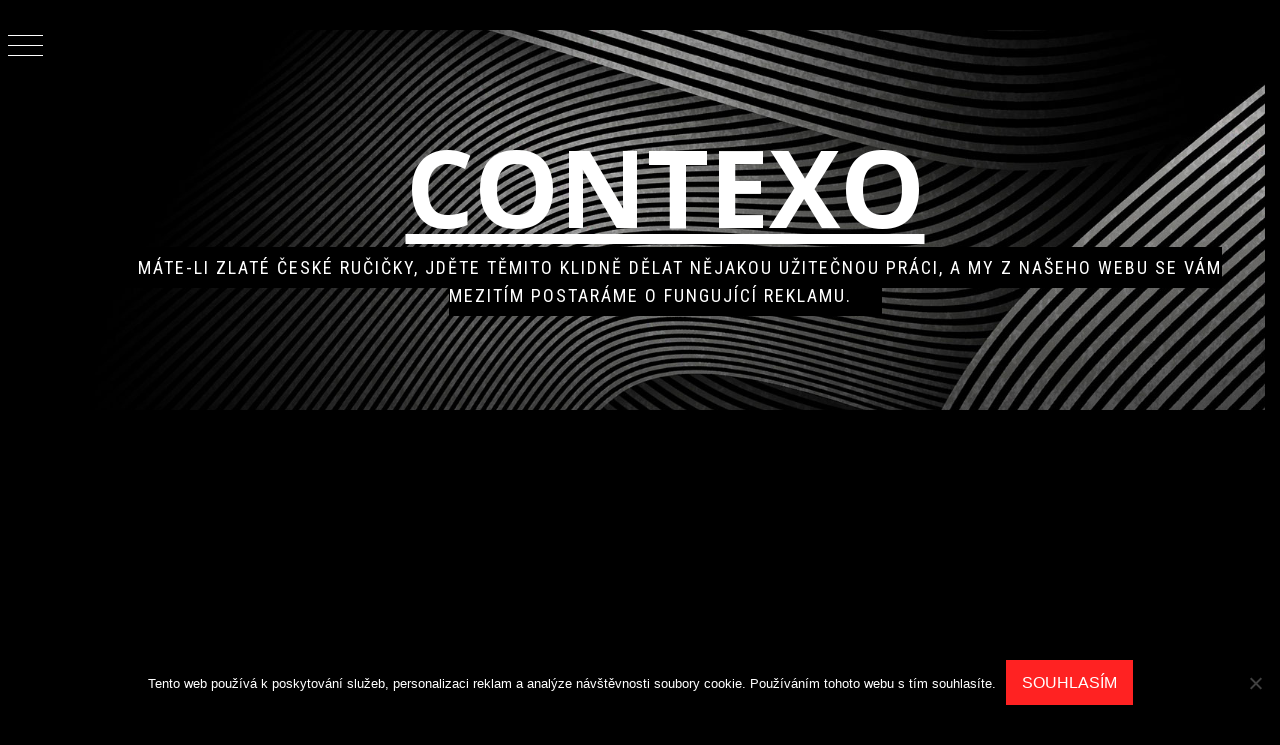

--- FILE ---
content_type: text/html; charset=UTF-8
request_url: https://www.contexo.cz/skvele-fotky-pro-vas-nebo-vas-business/
body_size: 12793
content:
<!doctype html>
<html lang="cs">
<head>
    <meta charset="UTF-8">
    <meta name="viewport" content="width=device-width, initial-scale=1">
    <link rel="profile" href="http://gmpg.org/xfn/11">
        <style type="text/css">
                body .primary-background,
        body button:hover,
        body button:focus,
        body input[type="button"]:hover,
        body input[type="reset"]:hover,
        body input[type="reset"]:focus,
        body input[type="submit"]:hover,
        body input[type="submit"]:focus,
        body .widget .social-widget-menu ul li,
        body .comments-area .comment-list .reply,
        body .slide-categories a:hover,
        body .slide-categories a:focus,
        body .widget .social-widget-menu ul li:hover a:before,
        body .widget .social-widget-menu ul li:focus a:before,
        body .ham,
        body .ham:before,
        body .ham:after,
        body .btn-load-more {
            background: #33363b;
        }

                body .secondary-background,
        body .wp-block-quote,
        body button,
        body input[type="button"],
        body input[type="reset"],
        body input[type="submit"],
        body .widget.widget_minimal_grid_tab_posts_widget ul.nav-tabs li.active a,
        body .widget.widget_minimal_grid_tab_posts_widget ul.nav-tabs > li > a:focus,
        body .widget.widget_minimal_grid_tab_posts_widget ul.nav-tabs > li > a:hover,
        body .author-info .author-social > a:hover,
        body .author-info .author-social > a:focus,
        body .widget .social-widget-menu ul li a:before,
        body .widget .social-widget-menu ul li:hover,
        body .widget .social-widget-menu ul li:focus,
        body .moretag,
        body .moretag,
        body .thememattic-search-icon:before,
        body .slide-categories a,
        body .search-button.active .thememattic-search-icon:before,
        body .search-button.active .thememattic-search-icon:after,
        body .btn-load-more:hover,
        body .btn-load-more:focus {
            background: #ff2222;
        }

        body .sticky header:before,
        body a:hover,
        body a:focus,
        body a:active,
        body .main-navigation .menu-wrapper > ul > li.current-menu-item > a,
        body .main-navigation .menu-wrapper > ul > li:hover > a,
        body .main-navigation .menu-wrapper > ul > li:focus > a,
        body .sidr a:hover,
        body .sidr a:focus,
        body .page-numbers.current {
            color: #ff2222;
        }

        body .ajax-loader,
        body .thememattic-search-icon:after {
            border-color: #ff2222 !important;
        }

                body .section-recommended.section-bg {
            background: #f9e3d2;
        }

                body .section-recommended.section-bg .home-full-grid-cat-section,
        body .section-recommended.section-bg .home-full-grid-cat-section a {
            color: #333;
        }

                body,
        body .primary-font,
        body .site .site-title,
        body .section-title{
            font-family: Open Sans !important;
        }

                body .main-navigation #primary-menu li a,
        body h1, body h2, body h3, body h4, body h5, body h6,
        body .secondary-font,
        body .prime-excerpt,
        body blockquote,
        body.single .entry-content:before, .page .entry-content:before,
        .cat-links, .tags-links, .posted-on, .byline, .comments-link, .edit-link, .entry-meta-cat a{
            font-family: Roboto Condensed !important;
        }

        
        @media only screen and (min-width: 991px) {
            .site-content .site-header-two .site-branding .site-title {
                font-size: 6.6875em !important;
            }

                body, body button, body input, body select, body textarea, body p {
            font-size: 16px !important;
        }

                body h1 {
            font-size: 34px;
        }

                body h2,
        h2.entry-title {
            font-size: 28px;
        }

                body h3 {
            font-size: 24px;
        }

                body h4 {
            font-size: 18px;
        }

                body h5 {
            font-size: 14px;
        }

                body .masonry-grid.masonry-col article .entry-content,
        body .masonry-grid.masonry-col article .entry-content p {
            font-size: 14px !important;
        }

                body .footer-widget-area {
            background: #060606;
        }

                body .footer-widget-area,
        body .site-footer .widget-title,
        body .site-footer,
        body .site-footer a,
        body .site-footer a:visited {
            color: #fff;
        }

            </style>
    <meta name='robots' content='index, follow, max-image-preview:large, max-snippet:-1, max-video-preview:-1' />
	<style>img:is([sizes="auto" i], [sizes^="auto," i]) { contain-intrinsic-size: 3000px 1500px }</style>
	
	<!-- This site is optimized with the Yoast SEO plugin v26.4 - https://yoast.com/wordpress/plugins/seo/ -->
	<title>Skvělé fotky pro vás nebo váš business</title>
	<meta name="description" content="Ať už se jedná o svatbu, oslavu, ples nebo vzácné rodinné momenty, vždy se vyplatí je mít zaznamenané jako památku na fotografiích." />
	<link rel="canonical" href="https://www.contexo.cz/skvele-fotky-pro-vas-nebo-vas-business/" />
	<meta property="og:locale" content="cs_CZ" />
	<meta property="og:type" content="article" />
	<meta property="og:title" content="Skvělé fotky pro vás nebo váš business" />
	<meta property="og:description" content="Ať už se jedná o svatbu, oslavu, ples nebo vzácné rodinné momenty, vždy se vyplatí je mít zaznamenané jako památku na fotografiích." />
	<meta property="og:url" content="https://www.contexo.cz/skvele-fotky-pro-vas-nebo-vas-business/" />
	<meta property="og:site_name" content="Contexo" />
	<meta property="article:published_time" content="2021-11-02T06:50:21+00:00" />
	<meta property="article:modified_time" content="2023-05-03T13:18:55+00:00" />
	<meta property="og:image" content="https://contexo.cz/wp-content/uploads/parove_foceni_Zr89en.jpg" />
	<meta name="twitter:card" content="summary_large_image" />
	<meta name="twitter:label1" content="Napsal(a)" />
	<meta name="twitter:data1" content="" />
	<meta name="twitter:label2" content="Odhadovaná doba čtení" />
	<meta name="twitter:data2" content="1 minuta" />
	<!-- / Yoast SEO plugin. -->


<link rel='dns-prefetch' href='//fonts.googleapis.com' />
<link rel='stylesheet' id='wp-block-library-css' href='https://www.contexo.cz/wp-includes/css/dist/block-library/style.min.css?ver=6.8.3' type='text/css' media='all' />
<style id='classic-theme-styles-inline-css' type='text/css'>
/*! This file is auto-generated */
.wp-block-button__link{color:#fff;background-color:#32373c;border-radius:9999px;box-shadow:none;text-decoration:none;padding:calc(.667em + 2px) calc(1.333em + 2px);font-size:1.125em}.wp-block-file__button{background:#32373c;color:#fff;text-decoration:none}
</style>
<style id='global-styles-inline-css' type='text/css'>
:root{--wp--preset--aspect-ratio--square: 1;--wp--preset--aspect-ratio--4-3: 4/3;--wp--preset--aspect-ratio--3-4: 3/4;--wp--preset--aspect-ratio--3-2: 3/2;--wp--preset--aspect-ratio--2-3: 2/3;--wp--preset--aspect-ratio--16-9: 16/9;--wp--preset--aspect-ratio--9-16: 9/16;--wp--preset--color--black: #000000;--wp--preset--color--cyan-bluish-gray: #abb8c3;--wp--preset--color--white: #ffffff;--wp--preset--color--pale-pink: #f78da7;--wp--preset--color--vivid-red: #cf2e2e;--wp--preset--color--luminous-vivid-orange: #ff6900;--wp--preset--color--luminous-vivid-amber: #fcb900;--wp--preset--color--light-green-cyan: #7bdcb5;--wp--preset--color--vivid-green-cyan: #00d084;--wp--preset--color--pale-cyan-blue: #8ed1fc;--wp--preset--color--vivid-cyan-blue: #0693e3;--wp--preset--color--vivid-purple: #9b51e0;--wp--preset--gradient--vivid-cyan-blue-to-vivid-purple: linear-gradient(135deg,rgba(6,147,227,1) 0%,rgb(155,81,224) 100%);--wp--preset--gradient--light-green-cyan-to-vivid-green-cyan: linear-gradient(135deg,rgb(122,220,180) 0%,rgb(0,208,130) 100%);--wp--preset--gradient--luminous-vivid-amber-to-luminous-vivid-orange: linear-gradient(135deg,rgba(252,185,0,1) 0%,rgba(255,105,0,1) 100%);--wp--preset--gradient--luminous-vivid-orange-to-vivid-red: linear-gradient(135deg,rgba(255,105,0,1) 0%,rgb(207,46,46) 100%);--wp--preset--gradient--very-light-gray-to-cyan-bluish-gray: linear-gradient(135deg,rgb(238,238,238) 0%,rgb(169,184,195) 100%);--wp--preset--gradient--cool-to-warm-spectrum: linear-gradient(135deg,rgb(74,234,220) 0%,rgb(151,120,209) 20%,rgb(207,42,186) 40%,rgb(238,44,130) 60%,rgb(251,105,98) 80%,rgb(254,248,76) 100%);--wp--preset--gradient--blush-light-purple: linear-gradient(135deg,rgb(255,206,236) 0%,rgb(152,150,240) 100%);--wp--preset--gradient--blush-bordeaux: linear-gradient(135deg,rgb(254,205,165) 0%,rgb(254,45,45) 50%,rgb(107,0,62) 100%);--wp--preset--gradient--luminous-dusk: linear-gradient(135deg,rgb(255,203,112) 0%,rgb(199,81,192) 50%,rgb(65,88,208) 100%);--wp--preset--gradient--pale-ocean: linear-gradient(135deg,rgb(255,245,203) 0%,rgb(182,227,212) 50%,rgb(51,167,181) 100%);--wp--preset--gradient--electric-grass: linear-gradient(135deg,rgb(202,248,128) 0%,rgb(113,206,126) 100%);--wp--preset--gradient--midnight: linear-gradient(135deg,rgb(2,3,129) 0%,rgb(40,116,252) 100%);--wp--preset--font-size--small: 13px;--wp--preset--font-size--medium: 20px;--wp--preset--font-size--large: 36px;--wp--preset--font-size--x-large: 42px;--wp--preset--spacing--20: 0.44rem;--wp--preset--spacing--30: 0.67rem;--wp--preset--spacing--40: 1rem;--wp--preset--spacing--50: 1.5rem;--wp--preset--spacing--60: 2.25rem;--wp--preset--spacing--70: 3.38rem;--wp--preset--spacing--80: 5.06rem;--wp--preset--shadow--natural: 6px 6px 9px rgba(0, 0, 0, 0.2);--wp--preset--shadow--deep: 12px 12px 50px rgba(0, 0, 0, 0.4);--wp--preset--shadow--sharp: 6px 6px 0px rgba(0, 0, 0, 0.2);--wp--preset--shadow--outlined: 6px 6px 0px -3px rgba(255, 255, 255, 1), 6px 6px rgba(0, 0, 0, 1);--wp--preset--shadow--crisp: 6px 6px 0px rgba(0, 0, 0, 1);}:where(.is-layout-flex){gap: 0.5em;}:where(.is-layout-grid){gap: 0.5em;}body .is-layout-flex{display: flex;}.is-layout-flex{flex-wrap: wrap;align-items: center;}.is-layout-flex > :is(*, div){margin: 0;}body .is-layout-grid{display: grid;}.is-layout-grid > :is(*, div){margin: 0;}:where(.wp-block-columns.is-layout-flex){gap: 2em;}:where(.wp-block-columns.is-layout-grid){gap: 2em;}:where(.wp-block-post-template.is-layout-flex){gap: 1.25em;}:where(.wp-block-post-template.is-layout-grid){gap: 1.25em;}.has-black-color{color: var(--wp--preset--color--black) !important;}.has-cyan-bluish-gray-color{color: var(--wp--preset--color--cyan-bluish-gray) !important;}.has-white-color{color: var(--wp--preset--color--white) !important;}.has-pale-pink-color{color: var(--wp--preset--color--pale-pink) !important;}.has-vivid-red-color{color: var(--wp--preset--color--vivid-red) !important;}.has-luminous-vivid-orange-color{color: var(--wp--preset--color--luminous-vivid-orange) !important;}.has-luminous-vivid-amber-color{color: var(--wp--preset--color--luminous-vivid-amber) !important;}.has-light-green-cyan-color{color: var(--wp--preset--color--light-green-cyan) !important;}.has-vivid-green-cyan-color{color: var(--wp--preset--color--vivid-green-cyan) !important;}.has-pale-cyan-blue-color{color: var(--wp--preset--color--pale-cyan-blue) !important;}.has-vivid-cyan-blue-color{color: var(--wp--preset--color--vivid-cyan-blue) !important;}.has-vivid-purple-color{color: var(--wp--preset--color--vivid-purple) !important;}.has-black-background-color{background-color: var(--wp--preset--color--black) !important;}.has-cyan-bluish-gray-background-color{background-color: var(--wp--preset--color--cyan-bluish-gray) !important;}.has-white-background-color{background-color: var(--wp--preset--color--white) !important;}.has-pale-pink-background-color{background-color: var(--wp--preset--color--pale-pink) !important;}.has-vivid-red-background-color{background-color: var(--wp--preset--color--vivid-red) !important;}.has-luminous-vivid-orange-background-color{background-color: var(--wp--preset--color--luminous-vivid-orange) !important;}.has-luminous-vivid-amber-background-color{background-color: var(--wp--preset--color--luminous-vivid-amber) !important;}.has-light-green-cyan-background-color{background-color: var(--wp--preset--color--light-green-cyan) !important;}.has-vivid-green-cyan-background-color{background-color: var(--wp--preset--color--vivid-green-cyan) !important;}.has-pale-cyan-blue-background-color{background-color: var(--wp--preset--color--pale-cyan-blue) !important;}.has-vivid-cyan-blue-background-color{background-color: var(--wp--preset--color--vivid-cyan-blue) !important;}.has-vivid-purple-background-color{background-color: var(--wp--preset--color--vivid-purple) !important;}.has-black-border-color{border-color: var(--wp--preset--color--black) !important;}.has-cyan-bluish-gray-border-color{border-color: var(--wp--preset--color--cyan-bluish-gray) !important;}.has-white-border-color{border-color: var(--wp--preset--color--white) !important;}.has-pale-pink-border-color{border-color: var(--wp--preset--color--pale-pink) !important;}.has-vivid-red-border-color{border-color: var(--wp--preset--color--vivid-red) !important;}.has-luminous-vivid-orange-border-color{border-color: var(--wp--preset--color--luminous-vivid-orange) !important;}.has-luminous-vivid-amber-border-color{border-color: var(--wp--preset--color--luminous-vivid-amber) !important;}.has-light-green-cyan-border-color{border-color: var(--wp--preset--color--light-green-cyan) !important;}.has-vivid-green-cyan-border-color{border-color: var(--wp--preset--color--vivid-green-cyan) !important;}.has-pale-cyan-blue-border-color{border-color: var(--wp--preset--color--pale-cyan-blue) !important;}.has-vivid-cyan-blue-border-color{border-color: var(--wp--preset--color--vivid-cyan-blue) !important;}.has-vivid-purple-border-color{border-color: var(--wp--preset--color--vivid-purple) !important;}.has-vivid-cyan-blue-to-vivid-purple-gradient-background{background: var(--wp--preset--gradient--vivid-cyan-blue-to-vivid-purple) !important;}.has-light-green-cyan-to-vivid-green-cyan-gradient-background{background: var(--wp--preset--gradient--light-green-cyan-to-vivid-green-cyan) !important;}.has-luminous-vivid-amber-to-luminous-vivid-orange-gradient-background{background: var(--wp--preset--gradient--luminous-vivid-amber-to-luminous-vivid-orange) !important;}.has-luminous-vivid-orange-to-vivid-red-gradient-background{background: var(--wp--preset--gradient--luminous-vivid-orange-to-vivid-red) !important;}.has-very-light-gray-to-cyan-bluish-gray-gradient-background{background: var(--wp--preset--gradient--very-light-gray-to-cyan-bluish-gray) !important;}.has-cool-to-warm-spectrum-gradient-background{background: var(--wp--preset--gradient--cool-to-warm-spectrum) !important;}.has-blush-light-purple-gradient-background{background: var(--wp--preset--gradient--blush-light-purple) !important;}.has-blush-bordeaux-gradient-background{background: var(--wp--preset--gradient--blush-bordeaux) !important;}.has-luminous-dusk-gradient-background{background: var(--wp--preset--gradient--luminous-dusk) !important;}.has-pale-ocean-gradient-background{background: var(--wp--preset--gradient--pale-ocean) !important;}.has-electric-grass-gradient-background{background: var(--wp--preset--gradient--electric-grass) !important;}.has-midnight-gradient-background{background: var(--wp--preset--gradient--midnight) !important;}.has-small-font-size{font-size: var(--wp--preset--font-size--small) !important;}.has-medium-font-size{font-size: var(--wp--preset--font-size--medium) !important;}.has-large-font-size{font-size: var(--wp--preset--font-size--large) !important;}.has-x-large-font-size{font-size: var(--wp--preset--font-size--x-large) !important;}
:where(.wp-block-post-template.is-layout-flex){gap: 1.25em;}:where(.wp-block-post-template.is-layout-grid){gap: 1.25em;}
:where(.wp-block-columns.is-layout-flex){gap: 2em;}:where(.wp-block-columns.is-layout-grid){gap: 2em;}
:root :where(.wp-block-pullquote){font-size: 1.5em;line-height: 1.6;}
</style>
<link rel='stylesheet' id='cookie-notice-front-css' href='https://www.contexo.cz/wp-content/plugins/cookie-notice/css/front.min.css?ver=2.5.9' type='text/css' media='all' />
<link rel='stylesheet' id='kk-star-ratings-css' href='https://www.contexo.cz/wp-content/plugins/kk-star-ratings/src/core/public/css/kk-star-ratings.min.css?ver=5.4.10.2' type='text/css' media='all' />
<link rel='stylesheet' id='ionicons-css' href='https://www.contexo.cz/wp-content/themes/minimal-grid/assets/lib/ionicons/css/ionicons.min.css?ver=6.8.3' type='text/css' media='all' />
<link rel='stylesheet' id='bootstrap-css' href='https://www.contexo.cz/wp-content/themes/minimal-grid/assets/lib/bootstrap/css/bootstrap.min.css?ver=6.8.3' type='text/css' media='all' />
<link rel='stylesheet' id='magnific-popup-css' href='https://www.contexo.cz/wp-content/themes/minimal-grid/assets/lib/magnific-popup/magnific-popup.css?ver=6.8.3' type='text/css' media='all' />
<link rel='stylesheet' id='slick-css' href='https://www.contexo.cz/wp-content/themes/minimal-grid/assets/lib/slick/css/slick.min.css?ver=6.8.3' type='text/css' media='all' />
<link rel='stylesheet' id='perfect-scrollbar-css' href='https://www.contexo.cz/wp-content/themes/minimal-grid/assets/lib/perfect-scrollbar/css/perfect-scrollbar.css?ver=6.8.3' type='text/css' media='all' />
<link rel='stylesheet' id='mediaelement-css' href='https://www.contexo.cz/wp-includes/js/mediaelement/mediaelementplayer-legacy.min.css?ver=4.2.17' type='text/css' media='all' />
<link rel='stylesheet' id='wp-mediaelement-css' href='https://www.contexo.cz/wp-includes/js/mediaelement/wp-mediaelement.min.css?ver=6.8.3' type='text/css' media='all' />
<link rel='stylesheet' id='minimal-grid-style-css' href='https://www.contexo.cz/wp-content/themes/minimal-dark/style.css?ver=6.8.3' type='text/css' media='all' />
<style id='minimal-grid-style-inline-css' type='text/css'>

.post-navigation .nav-previous { background-image: url(https://www.contexo.cz/wp-content/uploads/welder-3018425_960_720.jpg); }
.post-navigation .nav-previous .post-title, .post-navigation .nav-previous a:hover .post-title, .post-navigation .nav-previous .meta-nav { color: #fff; }
.post-navigation .nav-previous a:before { background-color: rgba(0, 0, 0, 0.4); }

.post-navigation .nav-next { background-image: url(https://www.contexo.cz/wp-content/uploads/pexels-photo-230544.jpeg); border-top: 0; }
.post-navigation .nav-next .post-title, .post-navigation .nav-next a:hover .post-title, .post-navigation .nav-next .meta-nav { color: #fff; }
.post-navigation .nav-next a:before { background-color: rgba(0, 0, 0, 0.4); }

</style>
<link rel='stylesheet' id='minimal-grid-google-fonts-css' href='https://fonts.googleapis.com/css?family=Open%20Sans:400,400italic,600,700|Roboto%20Condensed:400,300,400italic,700' type='text/css' media='all' />
<link rel='stylesheet' id='minimal-grid-css' href='https://www.contexo.cz/wp-content/themes/minimal-grid/style.css?ver=6.8.3' type='text/css' media='all' />
<link rel='stylesheet' id='custom-css' href='https://www.contexo.cz/wp-content/themes/minimal-dark/custom.css?ver=6.8.3' type='text/css' media='all' />
<script type="text/javascript" src="https://www.contexo.cz/wp-includes/js/jquery/jquery.min.js?ver=3.7.1" id="jquery-core-js"></script>
<script type="text/javascript" src="https://www.contexo.cz/wp-includes/js/jquery/jquery-migrate.min.js?ver=3.4.1" id="jquery-migrate-js"></script>
<link rel="alternate" type="application/ld+json" href="https://www.contexo.cz/skvele-fotky-pro-vas-nebo-vas-business/?format=application/ld+json" title="Structured Descriptor Document (JSON-LD format)"><script type="application/ld+json" data-source="DataFeed:WordPress" data-schema="1270-post-Default">{"@context":"https:\/\/schema.org\/","@type":"Article","@id":"https:\/\/www.contexo.cz\/skvele-fotky-pro-vas-nebo-vas-business\/#Article","mainEntityOfPage":"https:\/\/www.contexo.cz\/skvele-fotky-pro-vas-nebo-vas-business\/","headline":"Skv\u011bl\u00e9 fotky pro v\u00e1s nebo v\u00e1\u0161 business","name":"Skv\u011bl\u00e9 fotky pro v\u00e1s nebo v\u00e1\u0161 business","description":"A\u0165 u\u017e se jedn\u00e1 o svatbu, oslavu, ples nebo vz\u00e1cn\u00e9 rodinn\u00e9 momenty, v\u017edy se vyplat\u00ed je m\u00edt zaznamenan\u00e9 jako pam\u00e1tku na fotografi\u00edch.","datePublished":"2022-11-04","dateModified":"2023-05-03","author":{"@type":"Person","@id":"https:\/\/www.contexo.cz\/author\/#Person","name":"","url":"https:\/\/www.contexo.cz\/author\/","identifier":1,"image":{"@type":"ImageObject","@id":"https:\/\/secure.gravatar.com\/avatar\/e5312f21b37eec0871f00feffaf403580ddf46c2d055479cc6723fb0100721f2?s=96&d=mm&r=g","url":"https:\/\/secure.gravatar.com\/avatar\/e5312f21b37eec0871f00feffaf403580ddf46c2d055479cc6723fb0100721f2?s=96&d=mm&r=g","height":96,"width":96}},"publisher":{"@type":"Organization","name":"contexo.cz","logo":{"@type":"ImageObject","@id":"\/logo.png","url":"\/logo.png","width":600,"height":60}},"image":{"@type":"ImageObject","@id":"https:\/\/www.contexo.cz\/wp-content\/uploads\/parove_foceni_Zr89en.jpg","url":"https:\/\/www.contexo.cz\/wp-content\/uploads\/parove_foceni_Zr89en.jpg","height":0,"width":0},"url":"https:\/\/www.contexo.cz\/skvele-fotky-pro-vas-nebo-vas-business\/","about":["Podnik\u00e1n\u00ed"],"wordCount":274,"articleBody":"         A\u0165 u\u017e se jedn\u00e1 o svatbu, oslavu, ples nebo vz\u00e1cn\u00e9 rodinn\u00e9 momenty, v\u017edy se vyplat\u00ed je m\u00edt zaznamenan\u00e9 jako pam\u00e1tku na fotografi\u00edch. Marek Topol\u00e1\u0159 (https:\/\/marektopolar.cz) se prim\u00e1rn\u011b v\u011bnuje pr\u00e1v\u011b fotografii lid\u00ed. Drtivou v\u011bt\u0161inu letn\u00edch sobot a p\u00e1tk\u016f str\u00e1v\u00ed na svatebn\u00edch veselk\u00e1ch, kde nezi\u0161tn\u011b dokumentuje d\u011bn\u00ed za pomoci jeho fotek.  Na ja\u0159e a na podzim pak fot\u00ed rodinn\u00e1 a p\u00e1rov\u00e1 focen\u00ed. S\u00e1m Marek popisuje svoji pr\u00e1ci takto: \u201cNa focen\u00ed lid\u00ed m\u011b nejv\u00edc bav\u00ed emoce. Fotka by m\u011bla mluvit sama za sebe, bez textu. Spr\u00e1vn\u00e1 fotka v\u00e1m p\u0159i letm\u00e9m pohledu \u0159ekne v\u0161e, co byste z n\u00ed m\u011bli v\u011bd\u011bt. To m\u011b na report\u00e1\u017en\u00edm svatebn\u00edm focen\u00ed bav\u00ed ze v\u0161eho nejv\u00edc.  Sou\u010d\u00e1st\u00ed jsou pak samoz\u0159ejm\u011b i svatebn\u00ed portr\u00e9ty, kter\u00e9 jsou z \u010d\u00e1sti inscenovan\u00e9, i do nich se ale sna\u017e\u00edm p\u0159en\u00e9st report\u00e1\u017en\u00ed \u010d\u00e1st a zaznamen\u00e1vat v\u011b\u010dn\u00e9 a autentick\u00e9 momenty. Mus\u00edm ale p\u0159iznat, \u017ee na svatb\u00e1ch odevzd\u00e1m obrovsk\u00e9 mno\u017estv\u00ed energie. Proto jsem r\u00e1d, \u017ee se krom\u011b svateb v\u011bnuji i dal\u0161\u00edm \u017e\u00e1nr\u016fm (https:\/\/topolar.cz) jako je architektura, krajina \u010di produktov\u00e9 focen\u00ed.\u201d  Marek d\u00e1le dodal, \u017ee krom\u011b samotn\u00e9ho focen\u00ed m\u00e1 pod palcem i dal\u0161\u00ed projekt \u2013 revolu\u010dn\u00ed samoobslu\u017enou fotobudku, kterou provozuje pod n\u00e1zvem Revofoto (https:\/\/revofoto.cz). Fotobudka vybo\u010duje z \u0159ad b\u011b\u017en\u011b dostupn\u00fdch fotobudek a \u00fasp\u011b\u0161n\u011b se pokou\u0161\u00ed ud\u00e1vat nov\u00fd trend ve sm\u011bru fotobudek.                                                                                                                                                                                                                                                                                                                                                                                          3.9\/5 - (8 votes)        "}</script>
<script type="application/ld+json" data-source="DataFeed:WordPress" data-schema="Breadcrumb">{"@context":"https:\/\/schema.org\/","@type":"BreadcrumbList","itemListElement":[{"@type":"ListItem","position":1,"name":"Skv\u011bl\u00e9 fotky pro v\u00e1s nebo v\u00e1\u0161 business","item":"https:\/\/www.contexo.cz\/skvele-fotky-pro-vas-nebo-vas-business\/#breadcrumbitem"}]}</script>
<script type="application/ld+json">{
    "@context": "https://schema.org/",
    "@type": "CreativeWorkSeries",
    "name": "Skvělé fotky pro vás nebo váš business",
    "aggregateRating": {
        "@type": "AggregateRating",
        "ratingValue": "3.9",
        "bestRating": "5",
        "ratingCount": "8"
    }
}</script><script async src="https://pagead2.googlesyndication.com/pagead/js/adsbygoogle.js?client=ca-pub-1591090612911645"
     crossorigin="anonymous"></script>
		<style type="text/css" id="wp-custom-css">
			.asidepanel-icon, .entry-meta {
	display: none;
}
.thememattic-featured-image img {
	width: 100%
}
.single p a {
	color: #ff2222;
	text-decoration: underline !important;
}
.pdckl_box {
	background-color: #000;
}		</style>
		</head>
<body class="wp-singular post-template-default single single-post postid-1270 single-format-standard wp-theme-minimal-grid wp-child-theme-minimal-dark cookies-not-set thememattic-full-layout ">

<div class="preloader" >
    <div class="loader-wrapper">
        <div id="loader"></div>
    </div>
</div>


<aside id="thememattic-aside" class="aside-panel">
    <div class="menu-mobile">
        <div class="trigger-nav">
            <div class="trigger-icon nav-toogle menu-mobile-toogle">
                <a class="trigger-icon" href="#">
                    <span class="icon-bar top"></span>
                    <span class="icon-bar middle"></span>
                    <span class="icon-bar bottom"></span>
                </a>
            </div>
        </div>
        <div class="trigger-nav-right">
            <ul class="nav-right-options">
                <li>
                        <span class="icon-search">
                            <i class="thememattic-icon ion-ios-search"></i>
                        </span>
                </li>
                <li>
                    <a class="site-logo site-logo-mobile" href="https://www.contexo.cz">
                        <i class="thememattic-icon ion-ios-home-outline"></i>
                    </a>
                </li>
            </ul>
        </div>
    </div>

    <div class="aside-menu">
        <div class="nav-panel">
            <div class="trigger-nav">
                <div class="trigger-icon trigger-icon-wraper nav-toogle nav-panel-toogle">
                    <a class="trigger-icon" href="#">
                        <span class="icon-bar top"></span>
                        <span class="icon-bar middle"></span>
                        <span class="icon-bar bottom"></span>
                    </a>
                </div>
            </div>
            <div class="asidepanel-icon">
                <div class="asidepanel-icon__item">
                    <div class="contact-icons">
                        <a class="" href="https://www.contexo.cz">
                            <i class="thememattic-icon ion-ios-home-outline"></i>
                        </a>
                    </div>
                </div>
                <div class="asidepanel-icon__item">
                    <div class="contact-icons">
                        <span class="icon-search">
                            <i class="thememattic-icon ion-ios-search"></i>
                        </span>
                    </div>
                </div>
                <div class="asidepanel-icon__item">
                    <div class="contact-icons">
                                                <a href="mailto:someone@example.com" target="_blank">
                            <span class="thememattic-icon ion-ios-email-outline"></span>
                        </a>
                    </div>
                </div>
            </div>
        </div>
        <div class="menu-panel">
            <div class="menu-panel-wrapper">
                <div class="site-branding">
                                            <p class="site-title"><a href="https://www.contexo.cz/"
                                                 rel="home">Contexo</a></p>
                                            <p class="site-description secondary-font">
                            
Máte-li zlaté české ručičky, jděte těmito klidně dělat nějakou užitečnou práci, a my z našeho webu se vám mezitím postaráme o fungující reklamu.                        </p>
                                    </div>
                <div class="thememattic-navigation">
                    <nav id="site-navigation" class="main-navigation">
                            <span class="toggle-menu" aria-controls="primary-menu" aria-expanded="false">
                                 <span class="screen-reader-text">
                                    Primary Menu                                </span>
                                <i class="ham"></i>
                            </span>
                        <div class="menu-wrapper"><ul id="primary-menu" class="menu"><li id="menu-item-20" class="menu-item menu-item-type-taxonomy menu-item-object-category menu-item-20"><a href="https://www.contexo.cz/bydleni/">Bydlení</a></li>
<li id="menu-item-21" class="menu-item menu-item-type-taxonomy menu-item-object-category menu-item-21"><a href="https://www.contexo.cz/deti/">Děti</a></li>
<li id="menu-item-22" class="menu-item menu-item-type-taxonomy menu-item-object-category menu-item-22"><a href="https://www.contexo.cz/ekonomika/">Ekonomika</a></li>
<li id="menu-item-23" class="menu-item menu-item-type-taxonomy menu-item-object-category menu-item-23"><a href="https://www.contexo.cz/internet/">Internet</a></li>
<li id="menu-item-24" class="menu-item menu-item-type-taxonomy menu-item-object-category current-post-ancestor current-menu-parent current-post-parent menu-item-24"><a href="https://www.contexo.cz/podnikani/">Podnikání</a></li>
<li id="menu-item-25" class="menu-item menu-item-type-taxonomy menu-item-object-category menu-item-25"><a href="https://www.contexo.cz/produkty/">Produkty</a></li>
<li id="menu-item-26" class="menu-item menu-item-type-taxonomy menu-item-object-category menu-item-26"><a href="https://www.contexo.cz/technika/">Technika</a></li>
<li id="menu-item-27" class="menu-item menu-item-type-taxonomy menu-item-object-category menu-item-27"><a href="https://www.contexo.cz/vzdelani/">Vzdělání</a></li>
<li id="menu-item-28" class="menu-item menu-item-type-taxonomy menu-item-object-category menu-item-28"><a href="https://www.contexo.cz/zdravi/">Zdraví</a></li>
<li id="menu-item-29" class="menu-item menu-item-type-taxonomy menu-item-object-category menu-item-29"><a href="https://www.contexo.cz/zivotni-styl/">Životní styl</a></li>
</ul></div>                    </nav><!-- #site-navigation -->
                                    </div>
            </div>

            
        </div>
    </div>
</aside>

<div id="page" class="site">
    <a class="skip-link screen-reader-text" href="#content">Skip to content</a>
    <div class="popup-search">
        <div class="table-align">
            <div class="table-align-cell">
                <form role="search" method="get" class="search-form" action="https://www.contexo.cz/">
				<label>
					<span class="screen-reader-text">Vyhledávání</span>
					<input type="search" class="search-field" placeholder="Hledat &hellip;" value="" name="s" />
				</label>
				<input type="submit" class="search-submit" value="Hledat" />
			</form>            </div>
        </div>
        <div class="close-popup"></div>
    </div>


    <div id="content" class="site-content">

        <div class="site-header-two data-bg" data-background="https://www.contexo.cz/wp-content/themes/minimal-dark/images/header-banner.jpg">
            <div class="site-branding">
                                    <p class="site-title"><a href="https://www.contexo.cz/" rel="home">Contexo</a></p>
                                    <p class="site-description secondary-font">
                        <span>
Máte-li zlaté české ručičky, jděte těmito klidně dělat nějakou užitečnou práci, a my z našeho webu se vám mezitím postaráme o fungující reklamu.</span>
                    </p>
                            </div>
                    </div>



                    <header class="inner-banner">

                            <div class="primary-font thememattic-breadcrumb">
                                                            </div>


                            <h1 class="entry-title">Skvělé fotky pro vás nebo váš business</h1>                                                            <div class="entry-header">
                                    <div class="entry-meta">
                                        <span class="posted-on">Published on <a href="https://www.contexo.cz/skvele-fotky-pro-vas-nebo-vas-business/" rel="bookmark"><time class="entry-date published" datetime="2022-11-04T02:05:28+01:00">4. 11. 2022</time><time class="updated" datetime="2023-05-03T15:18:55+02:00">3. 5. 2023</time></a></span><span class="byline"> by <span class="author vcard"><a class="url fn n" href="https://www.contexo.cz/author/"></a></span></span>                                    </div>
                                </div>
                            
            </header>
            
        <div class="content-inner-wrapper">
	<div id="primary" class="content-area">
		<main id="main" class="site-main">

		<article id="post-1270" class="post-1270 post type-post status-publish format-standard has-post-thumbnail hentry category-podnikani">
        <div class="single-post">
                    <div class="thememattic-featured-image post-thumb">
                    <img src="https://www.contexo.cz/wp-content/uploads/parove_foceni_Zr89en.jpg" class="attachment-full size-full wp-post-image" alt="" decoding="async" /> 
                                </div>
            <div class="entry-content" data-initials=""><p><!DOCTYPE html PUBLIC "-//W3C//DTD HTML 4.0 Transitional//EN" "http://www.w3.org/TR/REC-html40/loose.dtd"><br />
<html><head><meta http-equiv="Content-Type" content="text/html; charset=UTF-8">  <meta http-equiv="Content-Type" content="text/html; charset=UTF-8"> <meta http-equiv="Content-Type" content="text/html; charset=UTF-8"> <meta http-equiv="Content-Type" content="text/html; charset=UTF-8"> <meta http-equiv="Content-Type" content="text/html; charset=UTF-8"> <meta http-equiv="Content-Type" content="text/html; charset=UTF-8">  </head><body> </p>
<p>Ať už se jedná o svatbu, oslavu, ples nebo vzácné rodinné momenty, vždy se vyplatí je mít zaznamenané jako památku na fotografiích. Marek Topolář <strong>(</strong><a href="https://marektopolar.cz/" target="_blank"><strong>https://marektopolar.cz</strong></a><strong>) </strong>se primárně věnuje právě fotografii lidí. Drtivou většinu letních sobot a pátků stráví na svatebních veselkách, kde nezištně dokumentuje dění za pomoci jeho fotek.</p>
<p> <img decoding="async" alt="párové focení" src="https://contexo.cz/wp-content/uploads/parove_foceni_Zr89en.jpg"></p>
<p> Na jaře a na podzim pak fotí rodinná a párová focení. Sám Marek popisuje svoji práci takto: “Na focení lidí mě nejvíc baví emoce. Fotka by měla mluvit sama za sebe, bez textu. Správná fotka vám při letmém pohledu řekne vše, co byste z ní měli vědět. To mě na reportážním svatebním focení baví ze všeho nejvíc.</p>
<p> <img decoding="async" alt="svatební focení" src="https://contexo.cz/wp-content/uploads/svatebni_foceni_IGYgs8.jpg"></p>
<p> Součástí jsou pak samozřejmě i svatební portréty, které jsou z části inscenované, i do nich se ale snažím přenést reportážní část a zaznamenávat věčné a autentické momenty. Musím ale přiznat, že na svatbách odevzdám obrovské množství energie. Proto jsem rád, že se kromě svateb věnuji i dalším žánrům <strong>(</strong><a href="https://topolar.cz/" target="_blank"><strong>https://topolar.cz</strong></a><strong>) </strong>jako je architektura, krajina či produktové focení.”</p>
<p> <img decoding="async" alt="fotky svatba" src="https://contexo.cz/wp-content/uploads/fotky_svatba_XvnHgy.jpg"></p>
<p> Marek dále dodal, že kromě samotného focení má pod palcem i další projekt – revoluční samoobslužnou fotobudku, kterou provozuje pod názvem Revofoto <strong>(<a href="https://revofoto.cz/" target="_blank">https://revofoto.cz</a>)</strong>. Fotobudka vybočuje z řad běžně dostupných fotobudek a úspěšně se pokouší udávat nový trend ve směru fotobudek.</p>
<p>  </body></html></p>


<div class="kk-star-ratings kksr-auto kksr-align-left kksr-valign-bottom"
    data-payload='{&quot;align&quot;:&quot;left&quot;,&quot;id&quot;:&quot;1270&quot;,&quot;slug&quot;:&quot;default&quot;,&quot;valign&quot;:&quot;bottom&quot;,&quot;ignore&quot;:&quot;&quot;,&quot;reference&quot;:&quot;auto&quot;,&quot;class&quot;:&quot;&quot;,&quot;count&quot;:&quot;8&quot;,&quot;legendonly&quot;:&quot;&quot;,&quot;readonly&quot;:&quot;&quot;,&quot;score&quot;:&quot;3.9&quot;,&quot;starsonly&quot;:&quot;&quot;,&quot;best&quot;:&quot;5&quot;,&quot;gap&quot;:&quot;5&quot;,&quot;greet&quot;:&quot;&quot;,&quot;legend&quot;:&quot;3.9\/5 - (8 votes)&quot;,&quot;size&quot;:&quot;20&quot;,&quot;title&quot;:&quot;Skvělé fotky pro vás nebo váš business&quot;,&quot;width&quot;:&quot;95&quot;,&quot;_legend&quot;:&quot;{score}\/{best} - ({count} {votes})&quot;,&quot;font_factor&quot;:&quot;1.25&quot;}'>
            
<div class="kksr-stars">
    
<div class="kksr-stars-inactive">
            <div class="kksr-star" data-star="1" style="padding-right: 5px">
            

<div class="kksr-icon" style="width: 20px; height: 20px;"></div>
        </div>
            <div class="kksr-star" data-star="2" style="padding-right: 5px">
            

<div class="kksr-icon" style="width: 20px; height: 20px;"></div>
        </div>
            <div class="kksr-star" data-star="3" style="padding-right: 5px">
            

<div class="kksr-icon" style="width: 20px; height: 20px;"></div>
        </div>
            <div class="kksr-star" data-star="4" style="padding-right: 5px">
            

<div class="kksr-icon" style="width: 20px; height: 20px;"></div>
        </div>
            <div class="kksr-star" data-star="5" style="padding-right: 5px">
            

<div class="kksr-icon" style="width: 20px; height: 20px;"></div>
        </div>
    </div>
    
<div class="kksr-stars-active" style="width: 95px;">
            <div class="kksr-star" style="padding-right: 5px">
            

<div class="kksr-icon" style="width: 20px; height: 20px;"></div>
        </div>
            <div class="kksr-star" style="padding-right: 5px">
            

<div class="kksr-icon" style="width: 20px; height: 20px;"></div>
        </div>
            <div class="kksr-star" style="padding-right: 5px">
            

<div class="kksr-icon" style="width: 20px; height: 20px;"></div>
        </div>
            <div class="kksr-star" style="padding-right: 5px">
            

<div class="kksr-icon" style="width: 20px; height: 20px;"></div>
        </div>
            <div class="kksr-star" style="padding-right: 5px">
            

<div class="kksr-icon" style="width: 20px; height: 20px;"></div>
        </div>
    </div>
</div>
                

<div class="kksr-legend" style="font-size: 16px;">
            3.9/5 - (8 votes)    </div>
    </div>
</div>            <footer class="entry-footer">
            <div class="entry-meta">
                <span class="cat-links"> <span class="thememattic-icon ion-ios-folder-outline"></span><a href="https://www.contexo.cz/podnikani/" rel="category tag">Podnikání</a> </span>            </div>
        </footer><!-- .entry-footer -->
        </div>
</article>                        <section id="related-articles" class="page-section">
                                                            <header class="related-header">
                                    <h3 class="related-title">
                                        Podobné příspěvky                                    </h3>
                                </header>
                                                            <div class="entry-content">
                                <div class="row">
                                                                            <div class="col-sm-4">
                                            <div class="related-articles-wrapper">
                                                                                                    <div class="primary-background border-overlay">
                                                        <a href="https://www.contexo.cz/vyberte-si-to-na-co-se-muzete-spolehnout/" class="bg-image bg-image-1">
                                                            <img src="https://www.contexo.cz/wp-content/uploads/img_a298398_w2124_t1508763313.png" class="attachment-1092 size-1092 wp-post-image" alt="" medium="" decoding="async" />                                                        </a>
                                                    </div>
                                                                                                <div class="related-article-title">
                                                    <h4 class="primary-font">
                                                        <a href="https://www.contexo.cz/vyberte-si-to-na-co-se-muzete-spolehnout/">Vyberte si to, na co se můžete spolehnout</a>
                                                    </h4>
                                                </div><!-- .related-article-title -->
                                            </div>
                                        </div>
                                                                            <div class="col-sm-4">
                                            <div class="related-articles-wrapper">
                                                                                                    <div class="primary-background border-overlay">
                                                        <a href="https://www.contexo.cz/cistirny-odpadnich-vod-snadno-a-rychle/" class="bg-image bg-image-1">
                                                            <img src="https://www.contexo.cz/wp-content/uploads/garlic-2556022_640_b9Qjxo.jpg" class="attachment-1319 size-1319 wp-post-image" alt="" medium="" decoding="async" />                                                        </a>
                                                    </div>
                                                                                                <div class="related-article-title">
                                                    <h4 class="primary-font">
                                                        <a href="https://www.contexo.cz/cistirny-odpadnich-vod-snadno-a-rychle/">Čistírny odpadních vod snadno a rychle</a>
                                                    </h4>
                                                </div><!-- .related-article-title -->
                                            </div>
                                        </div>
                                                                            <div class="col-sm-4">
                                            <div class="related-articles-wrapper">
                                                                                                    <div class="primary-background border-overlay">
                                                        <a href="https://www.contexo.cz/prijemne-ubytovani-v-penzionu-v-lokti-nad-ohri/" class="bg-image bg-image-1">
                                                            <img src="https://www.contexo.cz/wp-content/uploads/img_a333200_w1693_t1546520380.jpg" class="attachment-1130 size-1130 wp-post-image" alt="" medium="" decoding="async" loading="lazy" />                                                        </a>
                                                    </div>
                                                                                                <div class="related-article-title">
                                                    <h4 class="primary-font">
                                                        <a href="https://www.contexo.cz/prijemne-ubytovani-v-penzionu-v-lokti-nad-ohri/">Příjemné ubytování v penzionu v Lokti nad Ohří</a>
                                                    </h4>
                                                </div><!-- .related-article-title -->
                                            </div>
                                        </div>
                                                                    </div>
                            </div><!-- .entry-content-->
                        </section>
                    
	<nav class="navigation post-navigation" aria-label="Příspěvky">
		<h2 class="screen-reader-text">Navigace pro příspěvek</h2>
		<div class="nav-links"><div class="nav-previous"><a href="https://www.contexo.cz/dokonala-prace/" rel="prev"><span class="meta-nav" aria-hidden="true">Previous</span> <span class="screen-reader-text">Previous post:</span> <span class="post-title">Dokonalá práce</span></a></div><div class="nav-next"><a href="https://www.contexo.cz/stante-se-dokonalymi-se-svymi-webovymi-strankami/" rel="next"><span class="meta-nav" aria-hidden="true">Next</span> <span class="screen-reader-text">Next post:</span> <span class="post-title">Staňte se dokonalými se svými webovými stránkami</span></a></div></div>
	</nav>
		</main><!-- #main -->
	</div><!-- #primary -->


<aside id="secondary" class="widget-area">
    <div class="theiaStickySidebar">
		<div class="sidebar-bg">
			<div id="search-2" class="widget widget_search"><form role="search" method="get" class="search-form" action="https://www.contexo.cz/">
				<label>
					<span class="screen-reader-text">Vyhledávání</span>
					<input type="search" class="search-field" placeholder="Hledat &hellip;" value="" name="s" />
				</label>
				<input type="submit" class="search-submit" value="Hledat" />
			</form></div>
		<div id="recent-posts-2" class="widget widget_recent_entries">
		<h2 class="widget-title">Nejnovější příspěvky</h2>
		<ul>
											<li>
					<a href="https://www.contexo.cz/jak-vybrat-idealni-panske-cargo-kalhoty-pro-ruzne-prilezitosti/">Jak vybrat ideální pánské cargo kalhoty pro různé příležitosti</a>
									</li>
											<li>
					<a href="https://www.contexo.cz/restaurancni-zidle-klic-k-uspechu-vaseho-podniku/">Restauranční židle – klíč k úspěchu vašeho podniku</a>
									</li>
											<li>
					<a href="https://www.contexo.cz/link-building-cenik-prehled-balicku-a-sluzeb-pro-ruzne-rozpocty/">Link building ceník: Přehled balíčků a služeb pro různé rozpočty</a>
									</li>
											<li>
					<a href="https://www.contexo.cz/vyhody-a-nevyhody-ktere-prinaseji-moderni-online-seznamky/">Výhody a nevýhody, které přinášejí moderní online seznamky</a>
									</li>
											<li>
					<a href="https://www.contexo.cz/prorocke-sny-opravdu-existuji/">Prorocké sny – opravdu existují?</a>
									</li>
					</ul>

		</div>		</div>
	</div>
</aside><!-- #secondary -->
</div>

<footer id="colophon" class="site-footer">
    
            <div class="site-copyright">
            <span>© Contexo.cz - Všechna práva vyhrazena.</span>
            Theme: Minimal Grid by <a href="http://thememattic.com/" target = "_blank" rel="designer">Thememattic</a>        </div>
    </footer>
</div>
</div>


<a id="scroll-up" class="secondary-background"><i class="ion-ios-arrow-up"></i></a>
<script type="speculationrules">
{"prefetch":[{"source":"document","where":{"and":[{"href_matches":"\/*"},{"not":{"href_matches":["\/wp-*.php","\/wp-admin\/*","\/wp-content\/uploads\/*","\/wp-content\/*","\/wp-content\/plugins\/*","\/wp-content\/themes\/minimal-dark\/*","\/wp-content\/themes\/minimal-grid\/*","\/*\\?(.+)"]}},{"not":{"selector_matches":"a[rel~=\"nofollow\"]"}},{"not":{"selector_matches":".no-prefetch, .no-prefetch a"}}]},"eagerness":"conservative"}]}
</script>
<script type="text/javascript" id="cookie-notice-front-js-before">
/* <![CDATA[ */
var cnArgs = {"ajaxUrl":"https:\/\/www.contexo.cz\/wp-admin\/admin-ajax.php","nonce":"d560922dc0","hideEffect":"fade","position":"bottom","onScroll":true,"onScrollOffset":250,"onClick":false,"cookieName":"cookie_notice_accepted","cookieTime":2592000,"cookieTimeRejected":2592000,"globalCookie":false,"redirection":false,"cache":true,"revokeCookies":false,"revokeCookiesOpt":"automatic"};
/* ]]> */
</script>
<script type="text/javascript" src="https://www.contexo.cz/wp-content/plugins/cookie-notice/js/front.min.js?ver=2.5.9" id="cookie-notice-front-js"></script>
<script type="text/javascript" id="kk-star-ratings-js-extra">
/* <![CDATA[ */
var kk_star_ratings = {"action":"kk-star-ratings","endpoint":"https:\/\/www.contexo.cz\/wp-admin\/admin-ajax.php","nonce":"eba863ebf4"};
/* ]]> */
</script>
<script type="text/javascript" src="https://www.contexo.cz/wp-content/plugins/kk-star-ratings/src/core/public/js/kk-star-ratings.min.js?ver=5.4.10.2" id="kk-star-ratings-js"></script>
<script type="text/javascript" src="https://www.contexo.cz/wp-content/themes/minimal-grid/assets/thememattic/js/skip-link-focus-fix.js?ver=20151215" id="minimal-grid-skip-link-focus-fix-js"></script>
<script type="text/javascript" src="https://www.contexo.cz/wp-content/themes/minimal-grid/assets/lib/bootstrap/js/bootstrap.min.js?ver=6.8.3" id="jquery-bootstrap-js"></script>
<script type="text/javascript" src="https://www.contexo.cz/wp-content/themes/minimal-grid/assets/lib/slick/js/slick.min.js?ver=6.8.3" id="jquery-slick-js"></script>
<script type="text/javascript" src="https://www.contexo.cz/wp-content/themes/minimal-grid/assets/lib/perfect-scrollbar/js/perfect-scrollbar.min.js?ver=6.8.3" id="jquery-perfect-scrollbar-js"></script>
<script type="text/javascript" src="https://www.contexo.cz/wp-content/themes/minimal-grid/assets/lib/magnific-popup/jquery.magnific-popup.min.js?ver=6.8.3" id="jquery-magnific-popup-js"></script>
<script type="text/javascript" src="https://www.contexo.cz/wp-includes/js/imagesloaded.min.js?ver=5.0.0" id="imagesloaded-js"></script>
<script type="text/javascript" src="https://www.contexo.cz/wp-includes/js/masonry.min.js?ver=4.2.2" id="masonry-js"></script>
<script type="text/javascript" src="https://www.contexo.cz/wp-content/themes/minimal-grid/assets/lib/theiaStickySidebar/theia-sticky-sidebar.min.js?ver=6.8.3" id="theiaStickySidebar-js"></script>
<script type="text/javascript" id="mediaelement-core-js-before">
/* <![CDATA[ */
var mejsL10n = {"language":"cs","strings":{"mejs.download-file":"St\u00e1hnout soubor","mejs.install-flash":"Pou\u017e\u00edv\u00e1te prohl\u00ed\u017ee\u010d, kter\u00fd nem\u00e1 nainstalovan\u00fd nebo povolen\u00fd Flash Player. Zapn\u011bte Flash Player nebo si st\u00e1hn\u011bte nejnov\u011bj\u0161\u00ed verzi z adresy https:\/\/get.adobe.com\/flashplayer\/","mejs.fullscreen":"Cel\u00e1 obrazovka","mejs.play":"P\u0159ehr\u00e1t","mejs.pause":"Pozastavit","mejs.time-slider":"\u010casov\u00fd posuvn\u00edk","mejs.time-help-text":"Pou\u017eit\u00edm \u0161ipek vlevo\/vpravo se posunete o jednu sekundu, \u0161ipkami nahoru\/dol\u016f se posunete o deset sekund.","mejs.live-broadcast":"\u017div\u011b","mejs.volume-help-text":"Pou\u017eit\u00edm \u0161ipek nahoru\/dol\u016f zv\u00fd\u0161\u00edte nebo sn\u00ed\u017e\u00edte \u00farove\u0148 hlasitosti.","mejs.unmute":"Zapnout zvuk","mejs.mute":"Ztlumit","mejs.volume-slider":"Ovl\u00e1d\u00e1n\u00ed hlasitosti","mejs.video-player":"Video p\u0159ehr\u00e1va\u010d","mejs.audio-player":"Audio p\u0159ehr\u00e1va\u010d","mejs.captions-subtitles":"Titulky","mejs.captions-chapters":"Kapitoly","mejs.none":"\u017d\u00e1dn\u00e1","mejs.afrikaans":"Afrik\u00e1n\u0161tina","mejs.albanian":"Alb\u00e1n\u0161tina","mejs.arabic":"Arab\u0161tina","mejs.belarusian":"B\u011bloru\u0161tina","mejs.bulgarian":"Bulhar\u0161tina","mejs.catalan":"Katal\u00e1n\u0161tina","mejs.chinese":"\u010c\u00edn\u0161tina","mejs.chinese-simplified":"\u010c\u00edn\u0161tina (zjednodu\u0161en\u00e1)","mejs.chinese-traditional":"\u010c\u00edn\u0161tina (tradi\u010dn\u00ed)","mejs.croatian":"Chorvat\u0161tina","mejs.czech":"\u010ce\u0161tina","mejs.danish":"D\u00e1n\u0161tina","mejs.dutch":"Holand\u0161tina","mejs.english":"Angli\u010dtina","mejs.estonian":"Eston\u0161tina","mejs.filipino":"Filip\u00edn\u0161tina","mejs.finnish":"Dokon\u010dit","mejs.french":"Francou\u017e\u0161tina","mejs.galician":"Galicij\u0161tina","mejs.german":"N\u011bm\u010dina","mejs.greek":"\u0158e\u010dtina","mejs.haitian-creole":"Haitsk\u00e1 kreol\u0161tina","mejs.hebrew":"Hebrej\u0161tina","mejs.hindi":"Hind\u0161tina","mejs.hungarian":"Ma\u010far\u0161tina","mejs.icelandic":"Island\u0161tina","mejs.indonesian":"Indon\u00e9\u0161tina","mejs.irish":"Ir\u0161tina","mejs.italian":"Ital\u0161tina","mejs.japanese":"Japon\u0161tina","mejs.korean":"Korej\u0161tina","mejs.latvian":"Loty\u0161tina","mejs.lithuanian":"Litev\u0161tina","mejs.macedonian":"Makedon\u0161tina","mejs.malay":"Malaj\u0161tina","mejs.maltese":"Malt\u0161tina","mejs.norwegian":"Nor\u0161tina","mejs.persian":"Per\u0161tina","mejs.polish":"Pol\u0161tina","mejs.portuguese":"Portugal\u0161tina","mejs.romanian":"Rumun\u0161tina","mejs.russian":"Ru\u0161tina","mejs.serbian":"Srb\u0161tina","mejs.slovak":"Sloven\u0161tina","mejs.slovenian":"Slovin\u0161tina","mejs.spanish":"\u0160pan\u011bl\u0161tina","mejs.swahili":"Svahil\u0161tina","mejs.swedish":"\u0160v\u00e9d\u0161tina","mejs.tagalog":"Tagal\u0161tina","mejs.thai":"Thaj\u0161tina","mejs.turkish":"Ture\u010dtina","mejs.ukrainian":"Ukrajin\u0161tina","mejs.vietnamese":"Vietnam\u0161tina","mejs.welsh":"Vel\u0161tina","mejs.yiddish":"Jidi\u0161"}};
/* ]]> */
</script>
<script type="text/javascript" src="https://www.contexo.cz/wp-includes/js/mediaelement/mediaelement-and-player.min.js?ver=4.2.17" id="mediaelement-core-js"></script>
<script type="text/javascript" src="https://www.contexo.cz/wp-includes/js/mediaelement/mediaelement-migrate.min.js?ver=6.8.3" id="mediaelement-migrate-js"></script>
<script type="text/javascript" id="mediaelement-js-extra">
/* <![CDATA[ */
var _wpmejsSettings = {"pluginPath":"\/wp-includes\/js\/mediaelement\/","classPrefix":"mejs-","stretching":"responsive","audioShortcodeLibrary":"mediaelement","videoShortcodeLibrary":"mediaelement"};
/* ]]> */
</script>
<script type="text/javascript" src="https://www.contexo.cz/wp-includes/js/mediaelement/wp-mediaelement.min.js?ver=6.8.3" id="wp-mediaelement-js"></script>
<script type="text/javascript" id="script-js-extra">
/* <![CDATA[ */
var writeBlogVal = {"enable_slider_nav":"","enable_slider_loop":"","masonry_animation":"default","relayout_masonry":"1","nonce":"c8014afab1","ajaxurl":"https:\/\/www.contexo.cz\/wp-admin\/admin-ajax.php"};
/* ]]> */
</script>
<script type="text/javascript" src="https://www.contexo.cz/wp-content/themes/minimal-grid/assets/thememattic/js/script.js?ver=6.8.3" id="script-js"></script>

		<!-- Cookie Notice plugin v2.5.9 by Hu-manity.co https://hu-manity.co/ -->
		<div id="cookie-notice" role="dialog" class="cookie-notice-hidden cookie-revoke-hidden cn-position-bottom" aria-label="Cookie Notice" style="background-color: rgba(0,0,0,0.8);"><div class="cookie-notice-container" style="color: #fff"><span id="cn-notice-text" class="cn-text-container">Tento web používá k poskytování služeb, personalizaci reklam a analýze návštěvnosti soubory cookie. Používáním tohoto webu s tím souhlasíte.</span><span id="cn-notice-buttons" class="cn-buttons-container"><button id="cn-accept-cookie" data-cookie-set="accept" class="cn-set-cookie cn-button cn-button-custom button" aria-label="Souhlasím">Souhlasím</button></span><button id="cn-close-notice" data-cookie-set="accept" class="cn-close-icon" aria-label="No"></button></div>
			
		</div>
		<!-- / Cookie Notice plugin -->
</body>
</html>


--- FILE ---
content_type: text/html; charset=utf-8
request_url: https://www.google.com/recaptcha/api2/aframe
body_size: 267
content:
<!DOCTYPE HTML><html><head><meta http-equiv="content-type" content="text/html; charset=UTF-8"></head><body><script nonce="BZnDjQSpofde0KUDr-jz_g">/** Anti-fraud and anti-abuse applications only. See google.com/recaptcha */ try{var clients={'sodar':'https://pagead2.googlesyndication.com/pagead/sodar?'};window.addEventListener("message",function(a){try{if(a.source===window.parent){var b=JSON.parse(a.data);var c=clients[b['id']];if(c){var d=document.createElement('img');d.src=c+b['params']+'&rc='+(localStorage.getItem("rc::a")?sessionStorage.getItem("rc::b"):"");window.document.body.appendChild(d);sessionStorage.setItem("rc::e",parseInt(sessionStorage.getItem("rc::e")||0)+1);localStorage.setItem("rc::h",'1764223688494');}}}catch(b){}});window.parent.postMessage("_grecaptcha_ready", "*");}catch(b){}</script></body></html>